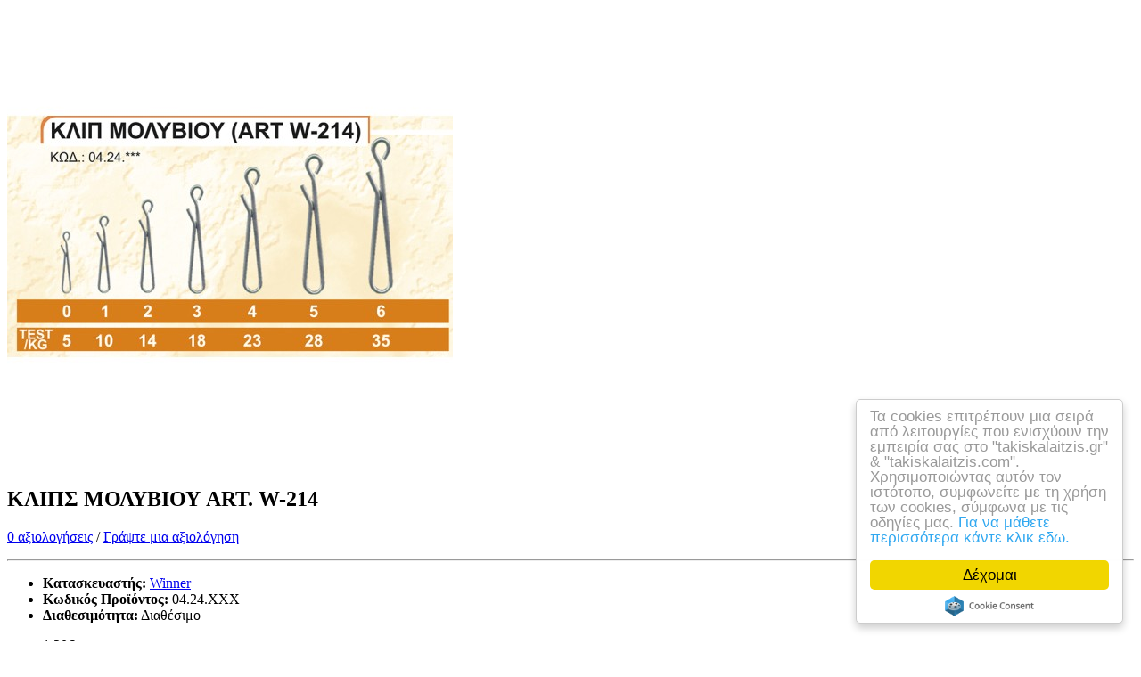

--- FILE ---
content_type: text/html; charset=utf-8
request_url: http://takiskalaitzis.com/index.php?route=themecontrol/product&product_id=1220
body_size: 69858
content:
<!DOCTYPE html>
<!--[if IE]><![endif]-->
<!--[if IE 8 ]><html dir="ltr" lang="el" class="ie8"><![endif]-->
<!--[if IE 9 ]><html dir="ltr" lang="el" class="ie9"><![endif]-->
<!--[if (gt IE 9)|!(IE)]><!-->
<html dir="ltr" class="ltr" lang="el">
<!--<![endif]-->
<head>
    <meta charset="UTF-8" />
    <meta name="viewport" content="width=device-width, initial-scale=1">
    <title>ΚΛΙΠΣ ΜΟΛΥΒΙΟΥ ART. W-214</title>
    <base href="https://www.takiskalaitzis.com/" />
        <meta name="description" content="ΚΛΙΠΣ ΜΟΛΥΒΙΟΥ ART. W-214" />
            <meta name="keywords" content= "ΚΛΙΠΣ ΜΟΛΥΒΙΟΥ ART. W-214" />
        <meta http-equiv="X-UA-Compatible" content="IE=edge">
        <link href="https://www.takiskalaitzis.com/image/catalog/logos/favicon.png" rel="icon" />
            <link href="https://www.takiskalaitzis.com/index.php?route=product/product&amp;product_id=1220" rel="canonical" />
            <link href="catalog/view/theme/megashop/stylesheet/bootstrap.css" rel="stylesheet" />
        <link href="catalog/view/theme/megashop/stylesheet/stylesheet.css" rel="stylesheet" />
        <link href="catalog/view/theme/megashop/stylesheet/font.css" rel="stylesheet" />
        <link href="catalog/view/javascript/font-awesome/css/font-awesome.min.css" rel="stylesheet" />
        <link href="catalog/view/javascript/jquery/magnific/magnific-popup.css" rel="stylesheet" />
        <link href="catalog/view/javascript/jquery/magnific/magnific-popup.css" rel="stylesheet" />
        <link href="catalog/view/javascript/jquery/datetimepicker/bootstrap-datetimepicker.min.css" rel="stylesheet" />
            <script type="text/javascript" src="catalog/view/javascript/jquery/jquery-2.1.1.min.js"></script>
        <script type="text/javascript" src="catalog/view/javascript/jquery/magnific/jquery.magnific-popup.min.js"></script>
        <script type="text/javascript" src="catalog/view/javascript/bootstrap/js/bootstrap.min.js"></script>
        <script type="text/javascript" src="catalog/view/javascript/common.js"></script>
        <script type="text/javascript" src="catalog/view/theme/megashop/javascript/common.js"></script>
        <script type="text/javascript" src="catalog/view/javascript/jquery/magnific/jquery.magnific-popup.min.js"></script>
        <script type="text/javascript" src="catalog/view/javascript/jquery/datetimepicker/moment.js"></script>
        <script type="text/javascript" src="catalog/view/javascript/jquery/datetimepicker/bootstrap-datetimepicker.min.js"></script>
    
    
    <script>
  (function(i,s,o,g,r,a,m){i['GoogleAnalyticsObject']=r;i[r]=i[r]||function(){
  (i[r].q=i[r].q||[]).push(arguments)},i[r].l=1*new Date();a=s.createElement(o),
  m=s.getElementsByTagName(o)[0];a.async=1;a.src=g;m.parentNode.insertBefore(a,m)
  })(window,document,'script','//www.google-analytics.com/analytics.js','ga');

  ga('create', 'UA-65863331-1', 'auto');
  ga('send', 'pageview');

</script>
<meta name="google-site-verification" content="3eAZWuAseWEg5BDlYBJgZsT7agzLBBsOnlyA_SrPs1I" />
<meta name="yandex-verification" content="4aeda22ea6b4f8f6" />    
    <!-- Begin Cookie Consent plugin by Silktide - https://silktide.com/cookieconsent -->
<script type="text/javascript">
    window.cookieconsent_options = {"message":"Τα cookies επιτρέπουν μια σειρά από λειτουργίες που ενισχύουν την εμπειρία σας στο \"takiskalaitzis.gr\" & \"takiskalaitzis.com\". Χρησιμοποιώντας αυτόν τον ιστότοπο, συμφωνείτε με τη χρήση των cookies, σύμφωνα με τις οδηγίες μας.","dismiss":"Δέχομαι","learnMore":"Για να μάθετε περισσότερα κάντε κλικ εδω.","link":"https://takiskalaitzis.com/index.php?route=information/information","theme":"light-floating"};
</script>

<script type="text/javascript" src="//cdnjs.cloudflare.com/ajax/libs/cookieconsent2/1.0.9/cookieconsent.min.js"></script>
<!-- End Cookie Consent plugin -->

</head>
<body class="main-menu-fixed themecontrol-product-1220 page-themecontrol-product layout-">
<div  class="row-offcanvas row-offcanvas-left">
    <div id="page">
        <section id="header-top" >
            <div id="topbar">
                <div class="container">
                    <div class="show-desktop">
                        <div class="quick-access pull-left  hidden-sm hidden-xs">
                            <div class="login links link-active">
                                                                <a href="https://www.takiskalaitzis.com/index.php?route=account/register">Δημιουργία Λογαριασμού</a> or
                                <a href="https://www.takiskalaitzis.com/index.php?route=account/login">Σύνδεση Λογαριασμού</a>
                                                            </div>
                        </div>
                        <!--Button -->
                        <div class="quick-top-link  links pull-right">
                            <!-- language -->
                            <div class="btn-group box-language">
                                <div class="pull-left">
<form action="https://www.takiskalaitzis.com/index.php?route=common/language/language" method="post" enctype="multipart/form-data" id="language">
  <div class="btn-groups">
    <div data-toggle="dropdown" class="dropdown-toggle">
                                        <img src="image/flags/gr.png" alt="Greek" title="Greek">
                        <span>Γλώσσα</span> <i class="fa fa-angle-down"></i>
    </div>
    <ul class="dropdown-menu">
            <li><a href="en"><img src="image/flags/gb.png" alt="English" title="English" /> English</a></li>
            <li><a href="el"><img src="image/flags/gr.png" alt="Greek" title="Greek" /> Greek</a></li>
          </ul>
  </div>


  <input type="hidden" name="code" value="" />
  <input type="hidden" name="redirect" value="https://www.takiskalaitzis.com/index.php?route=themecontrol/product&amp;product_id=1220" />
</form>
</div>
                            </div>
                            <!-- currency -->
                            <div class="btn-group box-currency">
                                                            </div>
                            <!-- user-->
                            <div class="btn-group box-user">
                                <div data-toggle="dropdown">
                                    <span>Ο Λογαριασμός μου</span>
                                    <i class="fa fa-angle-down "></i>
                                </div>

                                <ul class="dropdown-menu setting-menu">
                                    <li id="wishlist">
                                        <a href="https://www.takiskalaitzis.com/index.php?route=account/wishlist" id="wishlist-total"><i class="fa fa-list-alt"></i>&nbsp;&nbsp;Λίστα Επιθυμιών (0)</a>
                                    </li>
                                    <li class="acount">
                                        <a href="https://www.takiskalaitzis.com/index.php?route=account/account"><i class="fa fa-user"></i>&nbsp;&nbsp;Ο Λογαριασμός μου</a>
                                    </li>
                                    <li class="shopping-cart">
                                        <a href="https://www.takiskalaitzis.com/index.php?route=checkout/cart"><i class="fa fa-bookmark"></i>&nbsp;&nbsp;Καλάθι Αγορών</a>
                                    </li>
                                    <li class="checkout">
                                        <a class="last" href="https://www.takiskalaitzis.com/index.php?route=checkout/checkout"><i class="fa fa-share"></i>&nbsp;&nbsp;Αγορά</a>
                                    </li>
                                </ul>

                            </div>
                        </div>

                    </div>
                </div>
            </div>
            <!-- header -->
            <header id="header">
    <div id="header-main" class="hasmainmenu">
        <div class="container">
            <div class="row">
                <div class="logo inner  col-lg-3 col-md-3 col-sm-3 col-xs-12">
                                        <div id="logo-theme" class="logo-store pull-left">
                        <a href="https://www.takiskalaitzis.com/index.php?route=common/home">
                            <span>Τάκης Καλαϊτζής</span>
                        </a>
                    </div>
                                    </div>
                                <div class="inner col-lg-6 col-md-6 col-sm-6 col-xs-12">
                    <div id="search-auto" class=" search-box search-wrapper clearfix clearfix">
                        <div class=" search_block">
    <form method="GET" action="index.php" class="input-group search-box">
		<div class="filter_type category_filter input-group-addon group-addon-select icon-select">
		<select name="category_id" class="no-border">
			<option value="0">Ολες τις Κατηγορίες</option>
				        	        <option value="120">Προσφορές</option>
	        	        	        	        	        <option value="119">Προϊόντα</option>
	        	        	        	        <option value="167">&nbsp;&nbsp;&nbsp;&nbsp;&nbsp;&nbsp;Dyneema</option>
	        	        	        	        	        <option value="134">&nbsp;&nbsp;&nbsp;&nbsp;&nbsp;&nbsp;Μηχανάκια</option>
	        	        	        	        <option value="59">&nbsp;&nbsp;&nbsp;&nbsp;&nbsp;&nbsp;&nbsp;&nbsp;&nbsp;&nbsp;&nbsp;&nbsp;TICA</option>
	        	        	        	        <option value="152">&nbsp;&nbsp;&nbsp;&nbsp;&nbsp;&nbsp;&nbsp;&nbsp;&nbsp;&nbsp;&nbsp;&nbsp;WINNER</option>
	        	        	        	        <option value="118">&nbsp;&nbsp;&nbsp;&nbsp;&nbsp;&nbsp;&nbsp;&nbsp;&nbsp;&nbsp;&nbsp;&nbsp;Ηλεκτρικοί Μηχανισμοί Βαθιάς Καθετής</option>
	        	        	        	        	        <option value="164">&nbsp;&nbsp;&nbsp;&nbsp;&nbsp;&nbsp;Τσαπαρί</option>
	        	        	        	        	        <option value="61">&nbsp;&nbsp;&nbsp;&nbsp;&nbsp;&nbsp;Καλάμια</option>
	        	        	        	        <option value="63">&nbsp;&nbsp;&nbsp;&nbsp;&nbsp;&nbsp;&nbsp;&nbsp;&nbsp;&nbsp;&nbsp;&nbsp;TICA</option>
	        	        	        	        <option value="64">&nbsp;&nbsp;&nbsp;&nbsp;&nbsp;&nbsp;&nbsp;&nbsp;&nbsp;&nbsp;&nbsp;&nbsp;Falcon</option>
	        	        	        	        <option value="163">&nbsp;&nbsp;&nbsp;&nbsp;&nbsp;&nbsp;&nbsp;&nbsp;&nbsp;&nbsp;&nbsp;&nbsp;Persicus</option>
	        	        	        	        <option value="70">&nbsp;&nbsp;&nbsp;&nbsp;&nbsp;&nbsp;&nbsp;&nbsp;&nbsp;&nbsp;&nbsp;&nbsp;Winner</option>
	        	        	        	        <option value="67">&nbsp;&nbsp;&nbsp;&nbsp;&nbsp;&nbsp;&nbsp;&nbsp;&nbsp;&nbsp;&nbsp;&nbsp;Steel</option>
	        	        	        	        <option value="66">&nbsp;&nbsp;&nbsp;&nbsp;&nbsp;&nbsp;&nbsp;&nbsp;&nbsp;&nbsp;&nbsp;&nbsp;SureCatch</option>
	        	        	        	        <option value="69">&nbsp;&nbsp;&nbsp;&nbsp;&nbsp;&nbsp;&nbsp;&nbsp;&nbsp;&nbsp;&nbsp;&nbsp;Katsui</option>
	        	        	        	        <option value="62">&nbsp;&nbsp;&nbsp;&nbsp;&nbsp;&nbsp;&nbsp;&nbsp;&nbsp;&nbsp;&nbsp;&nbsp;ATC</option>
	        	        	        	        	        <option value="71">&nbsp;&nbsp;&nbsp;&nbsp;&nbsp;&nbsp;Πετονιές</option>
	        	        	        	        <option value="72">&nbsp;&nbsp;&nbsp;&nbsp;&nbsp;&nbsp;&nbsp;&nbsp;&nbsp;&nbsp;&nbsp;&nbsp;Falcon</option>
	        	        	        	        <option value="73">&nbsp;&nbsp;&nbsp;&nbsp;&nbsp;&nbsp;&nbsp;&nbsp;&nbsp;&nbsp;&nbsp;&nbsp;FUDO</option>
	        	        	        	        <option value="74">&nbsp;&nbsp;&nbsp;&nbsp;&nbsp;&nbsp;&nbsp;&nbsp;&nbsp;&nbsp;&nbsp;&nbsp;Winner</option>
	        	        	        	        	        <option value="76">&nbsp;&nbsp;&nbsp;&nbsp;&nbsp;&nbsp;Αγκίστρια</option>
	        	        	        	        <option value="77">&nbsp;&nbsp;&nbsp;&nbsp;&nbsp;&nbsp;&nbsp;&nbsp;&nbsp;&nbsp;&nbsp;&nbsp;Fudo</option>
	        	        	        	        <option value="78">&nbsp;&nbsp;&nbsp;&nbsp;&nbsp;&nbsp;&nbsp;&nbsp;&nbsp;&nbsp;&nbsp;&nbsp;Winner</option>
	        	        	        	        	        <option value="79">&nbsp;&nbsp;&nbsp;&nbsp;&nbsp;&nbsp;Φελλοί</option>
	        	        	        	        <option value="166">&nbsp;&nbsp;&nbsp;&nbsp;&nbsp;&nbsp;&nbsp;&nbsp;&nbsp;&nbsp;&nbsp;&nbsp;Venturieri</option>
	        	        	        	        <option value="165">&nbsp;&nbsp;&nbsp;&nbsp;&nbsp;&nbsp;&nbsp;&nbsp;&nbsp;&nbsp;&nbsp;&nbsp;Winner</option>
	        	        	        	        	        <option value="80">&nbsp;&nbsp;&nbsp;&nbsp;&nbsp;&nbsp;Καλαμαριέρες</option>
	        	        	        	        <option value="81">&nbsp;&nbsp;&nbsp;&nbsp;&nbsp;&nbsp;&nbsp;&nbsp;&nbsp;&nbsp;&nbsp;&nbsp;Καλαμαριέρες Winner</option>
	        	        	        	        <option value="82">&nbsp;&nbsp;&nbsp;&nbsp;&nbsp;&nbsp;&nbsp;&nbsp;&nbsp;&nbsp;&nbsp;&nbsp;Καλαμαριέρες SureCatch</option>
	        	        	        	        	        <option value="83">&nbsp;&nbsp;&nbsp;&nbsp;&nbsp;&nbsp;Προϊόντα WINNER</option>
	        	        	        	        <option value="92">&nbsp;&nbsp;&nbsp;&nbsp;&nbsp;&nbsp;&nbsp;&nbsp;&nbsp;&nbsp;&nbsp;&nbsp;BAIT</option>
	        	        	        	        <option value="94">&nbsp;&nbsp;&nbsp;&nbsp;&nbsp;&nbsp;&nbsp;&nbsp;&nbsp;&nbsp;&nbsp;&nbsp;Jig</option>
	        	        	        	        <option value="85">&nbsp;&nbsp;&nbsp;&nbsp;&nbsp;&nbsp;&nbsp;&nbsp;&nbsp;&nbsp;&nbsp;&nbsp;Αξεσουάρ</option>
	        	        	        	        <option value="91">&nbsp;&nbsp;&nbsp;&nbsp;&nbsp;&nbsp;&nbsp;&nbsp;&nbsp;&nbsp;&nbsp;&nbsp;Βάσεις - Τρίποδες</option>
	        	        	        	        <option value="87">&nbsp;&nbsp;&nbsp;&nbsp;&nbsp;&nbsp;&nbsp;&nbsp;&nbsp;&nbsp;&nbsp;&nbsp;Διάφορα Στόπερ</option>
	        	        	        	        <option value="86">&nbsp;&nbsp;&nbsp;&nbsp;&nbsp;&nbsp;&nbsp;&nbsp;&nbsp;&nbsp;&nbsp;&nbsp;Ζώνες</option>
	        	        	        	        <option value="89">&nbsp;&nbsp;&nbsp;&nbsp;&nbsp;&nbsp;&nbsp;&nbsp;&nbsp;&nbsp;&nbsp;&nbsp;Θήκες Καλαμιών</option>
	        	        	        	        <option value="84">&nbsp;&nbsp;&nbsp;&nbsp;&nbsp;&nbsp;&nbsp;&nbsp;&nbsp;&nbsp;&nbsp;&nbsp;Στριφτάρια</option>
	        	        	        	        <option value="93">&nbsp;&nbsp;&nbsp;&nbsp;&nbsp;&nbsp;&nbsp;&nbsp;&nbsp;&nbsp;&nbsp;&nbsp;Τεχνητά για λίμνες και ποτάμια</option>
	        	        	        	        <option value="90">&nbsp;&nbsp;&nbsp;&nbsp;&nbsp;&nbsp;&nbsp;&nbsp;&nbsp;&nbsp;&nbsp;&nbsp;Τσάντες</option>
	        	        	        	        <option value="88">&nbsp;&nbsp;&nbsp;&nbsp;&nbsp;&nbsp;&nbsp;&nbsp;&nbsp;&nbsp;&nbsp;&nbsp;Χάντρες</option>
	        	        	        	        <option value="96">&nbsp;&nbsp;&nbsp;&nbsp;&nbsp;&nbsp;&nbsp;&nbsp;&nbsp;&nbsp;&nbsp;&nbsp;Χταποδιέρες</option>
	        	        	        	        <option value="95">&nbsp;&nbsp;&nbsp;&nbsp;&nbsp;&nbsp;&nbsp;&nbsp;&nbsp;&nbsp;&nbsp;&nbsp;Ψαράκια Συρτής</option>
	        	        	        	        	        <option value="98">&nbsp;&nbsp;&nbsp;&nbsp;&nbsp;&nbsp;Αξεσουάρ STONFO</option>
	        	        	        	        	        <option value="99">&nbsp;&nbsp;&nbsp;&nbsp;&nbsp;&nbsp;Προϊόντα SureCatch</option>
	        	        	        	        <option value="173">&nbsp;&nbsp;&nbsp;&nbsp;&nbsp;&nbsp;&nbsp;&nbsp;&nbsp;&nbsp;&nbsp;&nbsp;Αγκίστρια Jig</option>
	        	        	        	        <option value="170">&nbsp;&nbsp;&nbsp;&nbsp;&nbsp;&nbsp;&nbsp;&nbsp;&nbsp;&nbsp;&nbsp;&nbsp;Αξεσουάρ SureCatch</option>
	        	        	        	        <option value="171">&nbsp;&nbsp;&nbsp;&nbsp;&nbsp;&nbsp;&nbsp;&nbsp;&nbsp;&nbsp;&nbsp;&nbsp;Παρελκόμενα SureCatch</option>
	        	        	        	        <option value="174">&nbsp;&nbsp;&nbsp;&nbsp;&nbsp;&nbsp;&nbsp;&nbsp;&nbsp;&nbsp;&nbsp;&nbsp;Στριφτάρια</option>
	        	        	        	        <option value="169">&nbsp;&nbsp;&nbsp;&nbsp;&nbsp;&nbsp;&nbsp;&nbsp;&nbsp;&nbsp;&nbsp;&nbsp;Τεχνητά Δολώματα</option>
	        	        	        	        <option value="172">&nbsp;&nbsp;&nbsp;&nbsp;&nbsp;&nbsp;&nbsp;&nbsp;&nbsp;&nbsp;&nbsp;&nbsp;Τσαπαρί</option>
	        	        	        	        	        <option value="100">&nbsp;&nbsp;&nbsp;&nbsp;&nbsp;&nbsp;Βαλιτσάκια Plastica Panaro</option>
	        	        	        	        	        <option value="101">&nbsp;&nbsp;&nbsp;&nbsp;&nbsp;&nbsp;Τεχνητά Δολώματα WAKI</option>
	        	        	        	        	        <option value="102">&nbsp;&nbsp;&nbsp;&nbsp;&nbsp;&nbsp;Οδηγοί Pacific Bay</option>
	        	        	        	        	        <option value="103">&nbsp;&nbsp;&nbsp;&nbsp;&nbsp;&nbsp;Απόχες</option>
	        	        	        	        	        <option value="104">&nbsp;&nbsp;&nbsp;&nbsp;&nbsp;&nbsp;Μολύβια</option>
	        	        	        	        <option value="168">&nbsp;&nbsp;&nbsp;&nbsp;&nbsp;&nbsp;&nbsp;&nbsp;&nbsp;&nbsp;&nbsp;&nbsp;Fonderia Roma</option>
	        	        	        	        	        <option value="105">&nbsp;&nbsp;&nbsp;&nbsp;&nbsp;&nbsp;ΝΑΥΤΙΛΙΑΚΑ</option>
	        	        	        	        <option value="106">&nbsp;&nbsp;&nbsp;&nbsp;&nbsp;&nbsp;&nbsp;&nbsp;&nbsp;&nbsp;&nbsp;&nbsp;ΜΕΣΑ ΠΡΟΣΔΕΣΗΣ ΚΑΙ ΑΓΚΥΡΟΒΟΛΙΑΣ</option>
	        	        	        	        <option value="107">&nbsp;&nbsp;&nbsp;&nbsp;&nbsp;&nbsp;&nbsp;&nbsp;&nbsp;&nbsp;&nbsp;&nbsp;ΑΞΕΣΟΥΑΡ ΣΚΑΦΟΥΣ</option>
	        	        	        	        <option value="108">&nbsp;&nbsp;&nbsp;&nbsp;&nbsp;&nbsp;&nbsp;&nbsp;&nbsp;&nbsp;&nbsp;&nbsp;ΠΡΟΣΤΑΣΙΑ ΚΑΙ ΣΥΝΤΗΡΗΣΗ</option>
	        	        	        	        <option value="109">&nbsp;&nbsp;&nbsp;&nbsp;&nbsp;&nbsp;&nbsp;&nbsp;&nbsp;&nbsp;&nbsp;&nbsp;ΣΩΣΤΙΚΟΣ ΕΞΟΠΛΙΣΜΟΣ</option>
	        	        	        	        <option value="110">&nbsp;&nbsp;&nbsp;&nbsp;&nbsp;&nbsp;&nbsp;&nbsp;&nbsp;&nbsp;&nbsp;&nbsp;ΕΞΟΠΛΙΣΜΟΣ ΚΙΝΗΤΗΡΩΝ</option>
	        	        	        	        <option value="111">&nbsp;&nbsp;&nbsp;&nbsp;&nbsp;&nbsp;&nbsp;&nbsp;&nbsp;&nbsp;&nbsp;&nbsp;ΗΛΕΚΤΡΟΛΟΓΙΚΟΣ ΕΞΟΠΛΙΣΜΟΣ</option>
	        	        	        	        <option value="112">&nbsp;&nbsp;&nbsp;&nbsp;&nbsp;&nbsp;&nbsp;&nbsp;&nbsp;&nbsp;&nbsp;&nbsp;ΜΟΝΙΜΟΣ ΕΞΟΠΛΙΣΜΟΣ</option>
	        	        	        	        <option value="113">&nbsp;&nbsp;&nbsp;&nbsp;&nbsp;&nbsp;&nbsp;&nbsp;&nbsp;&nbsp;&nbsp;&nbsp;ΕΞΟΠΛΙΣΜΟΣ ΤΡΕΪΛΕΡ</option>
	        	        	        	        <option value="114">&nbsp;&nbsp;&nbsp;&nbsp;&nbsp;&nbsp;&nbsp;&nbsp;&nbsp;&nbsp;&nbsp;&nbsp;ΥΔΡΑΥΛΙΚΟΣ ΕΞΟΠΛΙΣΜΟΣ</option>
	        	        	        	        <option value="115">&nbsp;&nbsp;&nbsp;&nbsp;&nbsp;&nbsp;&nbsp;&nbsp;&nbsp;&nbsp;&nbsp;&nbsp;ΣΥΣΤΗΜΑΤΑ ΔΙΕΥΘΥΝΣΗΣ ΚΑΙ ΧΕΙΡΙΣΜΟΥ</option>
	        	        	        	        		</select>
	</div>
		<div id="search0" class="search-input-wrapper clearfix clearfixs input-group">
	    <input type="text" value="" size="35" autocomplete="off" placeholder="Αναζήτηση.." name="search" class="form-control input-lg input-search">

        <span class="input-group-addon input-group-search">
                    <button class="fa fa-search"></button>
                    <button class="button-search ">
                        Αναζήτηση..                    </button>
        </span>
	</div>
	<input type="hidden" name="sub_category" value="1" class="sub_category"/>
	<input type="hidden" name="route" value="product/search"/>
	<input type="hidden" name="sub_category" value="true" class="sub_category"/>
	<input type="hidden" name="description" value="true" id="description"/>
	</form>
	<div class="clear clr"></div>
</div>
<script type="text/javascript">

/* Autocomplete */
(function($) {
	function Autocomplete1(element, options) {
		this.element = element;
		this.options = options;
		this.timer = null;
		this.items = new Array();

		$(element).attr('autocomplete', 'off');
		$(element).on('focus', $.proxy(this.focus, this));
		$(element).on('blur', $.proxy(this.blur, this));
		$(element).on('keydown', $.proxy(this.keydown, this));

		$(element).after('<ul class="dropdown-menu autosearch"></ul>');
		$(element).siblings('ul.dropdown-menu').delegate('a', 'click', $.proxy(this.click, this));
	}

	Autocomplete1.prototype = {
		focus: function() {
			this.request();
		},
		blur: function() {
			setTimeout(function(object) {
				object.hide();
			}, 200, this);
		},
		click: function(event) {
			event.preventDefault();
			value = $(event.target).parent().attr("href");
			if (value) {
				window.location = value.replace(/&amp;/gi,'&');
			}
		},
		keydown: function(event) {
			switch(event.keyCode) {
				case 27: // escape
					this.hide();
					break;
				default:
					this.request();
					break;
			}
		},
		show: function() {
			var pos = $(this.element).position();

			$(this.element).siblings('ul.dropdown-menu').css({
				top: pos.top + $(this.element).outerHeight(),
				left: pos.left
			});

			$(this.element).siblings('ul.dropdown-menu').show();
		},
		hide: function() {
			$(this.element).siblings('ul.dropdown-menu').hide();
		},
		request: function() {
			clearTimeout(this.timer);

			this.timer = setTimeout(function(object) {
				object.options.source($(object.element).val(), $.proxy(object.response, object));
			}, 200, this);
		},
		response: function(json) {
			console.log(json);
			html = '';

			if (json.length) {
				for (i = 0; i < json.length; i++) {
					this.items[json[i]['value']] = json[i];
				}

				for (i = 0; i < json.length; i++) {
					if (!json[i]['category']) {
						html += '<li class="media" data-value="' + json[i]['value'] + '">';
						if(json[i]['simage']) {
							html += '	<a class="media-left" href="' + json[i]['link'] + '"><img  src="' + json[i]['image'] + '"></a>';	
						}
						html += '<div class="media-body">';
						html += '	<a  href="' + json[i]['link'] + '"><span>' + json[i]['label'] + '</span></a>';
						if(json[i]['sprice']){
							html += '	<div>';
							if (!json[i]['special']) {
								html += json[i]['price'];
							} else {
								html += '<span class="price-old">' + json[i]['price'] + '</span><span class="price-new">' + json[i]['special'] + '</span>';
							}
							if (json[i]['tax']) {
								html += '<br />';
								html += '<span class="price-tax">Χωρίς ΦΠΑ: : ' + json[i]['tax'] + '</span>';
							}
							html += '	</div> </div>';
						}
						html += '</li>';
					}
				}
				//html += '<li><a href="index.php?route=product/search&search='+g.term+'&category_id='+category_id+'&sub_category=true&description=true" onclick="window.location=this.href">'+text_view_all+'</a></li>';

				// Get all the ones with a categories
				var category = new Array();
				for (i = 0; i < json.length; i++) {
					if (json[i]['category']) {
						if (!category[json[i]['category']]) {
							category[json[i]['category']] = new Array();
							category[json[i]['category']]['name'] = json[i]['category'];
							category[json[i]['category']]['item'] = new Array();
						}
						category[json[i]['category']]['item'].push(json[i]);
					}
				}
				for (i in category) {
					html += '<li class="dropdown-header">' + category[i]['name'] + '</li>';
					for (j = 0; j < category[i]['item'].length; j++) {
						html += '<li data-value="' + category[i]['item'][j]['value'] + '"><a href="#">&nbsp;&nbsp;&nbsp;' + category[i]['item'][j]['label'] + '</a></li>';
					}
				}
			}
			if (html) {
				this.show();
			} else {
				this.hide();
			}
			$(this.element).siblings('ul.dropdown-menu').html(html);
		}
	};

	$.fn.autocomplete1 = function(option) {
		return this.each(function() {
			var data = $(this).data('autocomplete');
			if (!data) {
				data = new Autocomplete1(this, option);
				$(this).data('autocomplete', data);
			}
		});
	}
})(window.jQuery);
$(document).ready(function() {
	var selector = '#search0';
	var total = 0;
	var show_image = true;
	var show_price = true;
	var search_sub_category = true;
	var search_description = true;
	var width = 102;
	var height = 102;

	$(selector).find('input[name=\'search\']').autocomplete1({
		delay: 500,
		source: function(request, response) {
			var category_id = $(".category_filter select[name=\"category_id\"]").first().val();
			if(typeof(category_id) == 'undefined')
				category_id = 0;
			var limit = 5;
			var search_sub_category = search_sub_category?'&sub_category=true':'';
			var search_description = search_description?'&description=true':'';
			$.ajax({
				url: 'index.php?route=module/pavautosearch/autocomplete&filter_category_id='+category_id+'&width='+width+'&height='+height+'&limit='+limit+search_sub_category+search_description+'&filter_name='+encodeURIComponent(request),
				dataType: 'json',
				success: function(json) {		
					response($.map(json, function(item) {
						if($('.pavautosearch_result')){
							$('.pavautosearch_result').first().html("");
						}
						total = 0;
						if(item.total){
							total = item.total;
						}
						return {
							price:   item.price,
							speical: item.special,
							tax:     item.tax,
							label:   item.name,
							image:   item.image,
							link:    item.link,
							value:   item.product_id,
							sprice:  show_price,
							simage:  show_image,
						}
					}));
				}
			});
		},
	}); // End Autocomplete 

});// End document.ready

</script>                    </div>
                </div>
                                <div id="cart-top" class=" inner col-lg-3 col-md-3 col-sm-3 hidden-xs">
                    <div class="cart-top">
                        <div id="cart" class="btn-group btn-block">
    <div data-toggle="dropdown" data-loading-text="Φόρτωση..." class="heading dropdown-toggle">
        <div class="cart-inner pull-right">
            <div class="icon-cart"></div>
            <h4>Εμφάνιση καλαθιού</h4>
            <a><span id="cart-total">0 προϊόν(τα) - 0,00€<i class="fa fa-angle-down"></i></span></a>
        </div>
    </div>
    <ul class="dropdown-menu pull-right content">
                <li>
            <p class="text-center empty">Το καλάθι αγορών είναι άδειο!</p>
        </li>
            </ul>
</div>
                    </div>
                </div>
            </div>
        </div>
    </div>
</header>

<section id="pav-masshead" class="pav-masshead aligned-right">
    <div class="container">
        <div class="inner row clearfix">
            <div id="pav-mainnav">
                <div class="container">
                                        <div class="pav-megamenu">
	<div class="navbar navbar-mega" role="navigation">
		<div id="mainmenutop" class="megamenu" role="navigation">
            <div class="show-mobile hidden-lg hidden-md">
                <div class="quick-access pull-left">
                    <button data-toggle="offcanvas" class="btn btn-outline visible-xs visible-sm" type="button"><span class="fa fa-bars"></span></button>
                </div>
            </div>
			<div class="collapse navbar-collapse" id="bs-megamenu">
				<ul class="nav navbar-nav megamenu"><li class="" >
					<a href=""><span class="menu-title">Αρχική</span></a></li><li class="" >
					<a href="index.php?route=information/information&amp;information_id=4"><span class="menu-title">Εταιρεία</span></a></li><li class="" >
					<a href="https://www.takiskalaitzis.com/index.php?route=product/category&amp;path=120"><span class="menu-title">Προσφορές</span></a></li><li class="parent dropdown  aligned-left" >
					<a class="dropdown-toggle" data-toggle="dropdown" href=""><span class="menu-title">Προϊόντα</span><b class="caret"></b></a><div class="dropdown-menu level1"  style="width:230px" ><div class="dropdown-menu-inner"><div class="row"><div class="mega-col col-xs-12 col-sm-12 col-md-12" data-type="menu" ><div class="mega-col-inner"><ul><li class="parent dropdown-submenu " ><a class="dropdown-toggle" data-toggle="dropdown" href="https://www.takiskalaitzis.com/index.php?route=product/category&amp;path=119_134"><span class="menu-title">Μηχανάκια</span><b class="caret"></b></a><div class="dropdown-menu level2"  style="width:450px" ><div class="dropdown-menu-inner"><div class="row"><div class="mega-col col-xs-12 col-sm-12 col-md-9" data-type="menu" ><div class="mega-col-inner"><ul><li class="parent dropdown-submenu " ><a class="dropdown-toggle" data-toggle="dropdown" href="https://www.takiskalaitzis.com/index.php?route=product/category&amp;path=134_59"><span class="menu-title">TICA</span><b class="caret"></b></a><div class="dropdown-menu level3"  style="width:700px" ><div class="dropdown-menu-inner"><div class="row"><div class="mega-col col-xs-12 col-sm-12 col-md-12" data-type="menu" ><div class="mega-col-inner"><ul><li class=" " ><a href="https://www.takiskalaitzis.com/index.php?route=product/category&amp;path=59_127"><span class="menu-title">ABYSS</span></a></li><li class=" " ><a href="https://www.takiskalaitzis.com/index.php?route=product/category&amp;path=59_138"><span class="menu-title">CAMBRIA</span></a></li><li class=" " ><a href="https://www.takiskalaitzis.com/index.php?route=product/category&amp;path=59_143"><span class="menu-title">CAMRY</span></a></li><li class=" " ><a href="https://www.takiskalaitzis.com/index.php?route=product/category&amp;path=59_137"><span class="menu-title">CONDOR</span></a></li><li class=" " ><a href="https://www.takiskalaitzis.com/index.php?route=product/category&amp;path=59_144"><span class="menu-title">CYBERNETIC</span></a></li><li class=" " ><a href="https://www.takiskalaitzis.com/index.php?route=product/category&amp;path=59_117"><span class="menu-title">DOLPHIN</span></a></li><li class=" " ><a href="https://www.takiskalaitzis.com/index.php?route=product/category&amp;path=59_145"><span class="menu-title">DYNASPIN</span></a></li><li class=" " ><a href="https://www.takiskalaitzis.com/index.php?route=product/category&amp;path=59_141"><span class="menu-title">DYNABRAKE</span></a></li><li class=" " ><a href="https://www.takiskalaitzis.com/index.php?route=product/category&amp;path=59_151"><span class="menu-title">FISHMASTER</span></a></li><li class=" " ><a href="https://www.takiskalaitzis.com/index.php?route=product/category&amp;path=59_139"><span class="menu-title">GAINER</span></a></li><li class=" " ><a href="https://www.takiskalaitzis.com/index.php?route=product/category&amp;path=59_124"><span class="menu-title">GALANT</span></a></li><li class=" " ><a href="https://www.takiskalaitzis.com/index.php?route=product/category&amp;path=59_135"><span class="menu-title">LIBRA</span></a></li><li class=" " ><a href="https://www.takiskalaitzis.com/index.php?route=product/category&amp;path=59_130"><span class="menu-title">RAGE</span></a></li><li class=" " ><a href="https://www.takiskalaitzis.com/index.php?route=product/category&amp;path=59_125"><span class="menu-title">SAMIRA</span></a></li><li class=" " ><a href="https://www.takiskalaitzis.com/index.php?route=product/category&amp;path=59_129"><span class="menu-title">SCEPTER</span></a></li><li class=" " ><a href="https://www.takiskalaitzis.com/index.php?route=product/category&amp;path=59_60"><span class="menu-title">SCRAMBLER</span></a></li></ul></div></div></div></div></div></li><li class=" " ><a href="https://www.takiskalaitzis.com/index.php?route=product/category&amp;path=134_152"><span class="menu-title">WINNER</span></a></li><li class=" " ><a href="https://www.takiskalaitzis.com/index.php?route=product/category&amp;path=134_118"><span class="menu-title">Ηλεκτρικοί Μηχανισμοί Βαθιάς Καθετής</span></a></li></ul></div></div><div class="mega-col col-xs-12 col-sm-12 col-md-3"  ><div class="mega-col-inner"><div class="pavo-widget" id="pavowid-60"><div class="pavo-widget" id="pavowid-1334288267"><div class="widget-images box   ">
		<div class="widget-heading title">
		</div>
		<div class="widget-inner box-content clearfix">
		 <div class="image-item">
		 	<img class="img-responsive" alt=" " src="https://www.takiskalaitzis.com/image/catalog/menu icon/abysstf.jpg"/>
		 			 	<a href="https://www.takiskalaitzis.com/image/catalog/menu icon/abysstf.jpg" class="pts-popup fancybox" title="Large Image"><span class="icon icon-expand"></span></a>
		 			  
		 </div>
	</div>
</div>
</div></div></div></div></div></div></div></li><li class="parent dropdown-submenu " ><a class="dropdown-toggle" data-toggle="dropdown" href="https://www.takiskalaitzis.com/index.php?route=product/category&amp;path=119_61"><span class="menu-title">Καλάμια</span><b class="caret"></b></a><div class="dropdown-menu level2"  style="width:500px" ><div class="dropdown-menu-inner"><div class="row"><div class="mega-col col-xs-12 col-sm-12 col-md-7" data-type="menu" ><div class="mega-col-inner"><ul><li class=" " ><a href="https://www.takiskalaitzis.com/index.php?route=product/category&amp;path=61_63"><span class="menu-title">TICA</span></a></li><li class=" " ><a href="https://www.takiskalaitzis.com/index.php?route=product/category&amp;path=61_64"><span class="menu-title">Falcon</span></a></li><li class=" " ><a href="https://www.takiskalaitzis.com/index.php?route=product/category&amp;path=61_163"><span class="menu-title">Persicus</span></a></li><li class=" " ><a href="https://www.takiskalaitzis.com/index.php?route=product/category&amp;path=61_70"><span class="menu-title">Winner</span></a></li><li class=" " ><a href="https://www.takiskalaitzis.com/index.php?route=product/category&amp;path=61_67"><span class="menu-title">Steel</span></a></li><li class=" " ><a href="https://www.takiskalaitzis.com/index.php?route=product/category&amp;path=61_66"><span class="menu-title">Sure Catch</span></a></li><li class=" " ><a href="https://www.takiskalaitzis.com/index.php?route=product/category&amp;path=61_69"><span class="menu-title">Katsui</span></a></li><li class=" " ><a href="https://www.takiskalaitzis.com/index.php?route=product/category&amp;path=61_62"><span class="menu-title">ATC</span></a></li></ul></div></div><div class="mega-col col-xs-12 col-sm-12 col-md-5"  ><div class="mega-col-inner"><div class="pavo-widget" id="pavowid-59"><div class="pavo-widget" id="pavowid-781661122"><div class="widget-images box   ">
		<div class="widget-heading title">
		</div>
		<div class="widget-inner box-content clearfix">
		 <div class="image-item">
		 	<img class="img-responsive" alt=" " src="https://www.takiskalaitzis.com/image/catalog/menu icon/0001317aaaa.jpg"/>
		 			 	<a href="https://www.takiskalaitzis.com/image/catalog/menu icon/0001317aaaa.jpg" class="pts-popup fancybox" title="Large Image"><span class="icon icon-expand"></span></a>
		 			  
		 </div>
	</div>
</div>
</div></div></div></div></div></div></div></li><li class="parent dropdown-submenu " ><a class="dropdown-toggle" data-toggle="dropdown" href="https://www.takiskalaitzis.com/index.php?route=product/category&amp;path=119_76"><span class="menu-title">Αγκίστρια</span><b class="caret"></b></a><div class="dropdown-menu level2"  style="width:450px" ><div class="dropdown-menu-inner"><div class="row"><div class="mega-col col-xs-12 col-sm-12 col-md-6" data-type="menu" ><div class="mega-col-inner"><ul><li class=" " ><a href="https://www.takiskalaitzis.com/index.php?route=product/category&amp;path=76_78"><span class="menu-title">Winner</span></a></li><li class=" " ><a href="https://www.takiskalaitzis.com/index.php?route=product/category&amp;path=76_77"><span class="menu-title">Fudo</span></a></li></ul></div></div><div class="mega-col col-xs-12 col-sm-12 col-md-4"  ><div class="mega-col-inner"></div></div><div class="mega-col col-xs-12 col-sm-12 col-md-4"  ><div class="mega-col-inner"><div class="pavo-widget" id="pavowid-64"><div class="pavo-widget" id="pavowid-1466201349"><div class="widget-images box   ">
		<div class="widget-heading title">
		</div>
		<div class="widget-inner box-content clearfix">
		 <div class="image-item">
		 	<img class="img-responsive" alt=" " src="https://www.takiskalaitzis.com/image/catalog/menu icon/03.00.jpg"/>
		 			 	<a href="https://www.takiskalaitzis.com/image/catalog/menu icon/03.00.jpg" class="pts-popup fancybox" title="Large Image"><span class="icon icon-expand"></span></a>
		 			  
		 </div>
	</div>
</div>
</div></div></div></div></div></div></div></li><li class="parent dropdown-submenu " ><a class="dropdown-toggle" data-toggle="dropdown" href="https://www.takiskalaitzis.com/index.php?route=product/category&amp;path=119_71"><span class="menu-title">Πετονιές</span><b class="caret"></b></a><div class="dropdown-menu level2"  style="width:460px" ><div class="dropdown-menu-inner"><div class="row"><div class="mega-col col-xs-12 col-sm-12 col-md-6" data-type="menu" ><div class="mega-col-inner"><ul><li class=" " ><a href="https://www.takiskalaitzis.com/index.php?route=product/category&amp;path=71_72"><span class="menu-title">Falcon</span></a></li><li class=" " ><a href="https://www.takiskalaitzis.com/index.php?route=product/category&amp;path=71_74"><span class="menu-title">Winner</span></a></li><li class=" " ><a href="https://www.takiskalaitzis.com/index.php?route=product/category&amp;path=71_73"><span class="menu-title">FUDO</span></a></li><li class=" " ><a href="https://www.takiskalaitzis.com/index.php?route=product/category&amp;path=119_167"><span class="menu-title">Dyneema</span></a></li></ul></div></div><div class="mega-col col-xs-12 col-sm-12 col-md-6"  ><div class="mega-col-inner"><div class="pavo-widget" id="pavowid-69"><div class="pavo-widget" id="pavowid-1587383983"><div class="widget-images box   ">
		<div class="widget-heading title">
		</div>
		<div class="widget-inner box-content clearfix">
		 <div class="image-item">
		 	<img class="img-responsive" alt=" " src="https://www.takiskalaitzis.com/image/catalog/category icons/fishing lines.jpg"/>
		 			 	<a href="https://www.takiskalaitzis.com/image/catalog/category icons/fishing lines.jpg" class="pts-popup fancybox" title="Large Image"><span class="icon icon-expand"></span></a>
		 			  
		 </div>
	</div>
</div>
</div></div></div></div></div></div></div></li><li class=" " ><a href="https://www.takiskalaitzis.com/index.php?route=product/category&amp;path=119_103"><span class="menu-title">Απόχες</span></a></li><li class=" " ><a href="https://www.takiskalaitzis.com/index.php?route=product/category&amp;path=119_104"><span class="menu-title">Μολύβια</span></a></li><li class="parent dropdown-submenu " ><a class="dropdown-toggle" data-toggle="dropdown" href="https://www.takiskalaitzis.com/index.php?route=product/category&amp;path=119_80"><span class="menu-title">Καλαμαριέρες</span><b class="caret"></b></a><div class="dropdown-menu level2"  ><div class="dropdown-menu-inner"><div class="row"><div class="mega-col col-xs-12 col-sm-12 col-md-12" data-type="menu" ><div class="mega-col-inner"><ul><li class=" " ><a href="https://www.takiskalaitzis.com/index.php?route=product/category&amp;path=80_81"><span class="menu-title">Καλαμαριέρες Winner</span></a></li><li class=" " ><a href="https://www.takiskalaitzis.com/index.php?route=product/category&amp;path=80_82"><span class="menu-title">Καλαμαριέρες Sure Catch</span></a></li></ul></div></div></div></div></div></li><li class="parent dropdown-submenu " ><a class="dropdown-toggle" data-toggle="dropdown" href="https://www.takiskalaitzis.com/index.php?route=product/category&amp;path=119_79"><span class="menu-title">Φελλοί</span><b class="caret"></b></a><div class="dropdown-menu level2"  ><div class="dropdown-menu-inner"><div class="row"><div class="col-sm-12 mega-col" data-colwidth="12" data-type="menu" ><div class="mega-col-inner"><ul><li class=" " ><a href="https://www.takiskalaitzis.com/index.php?route=product/category&amp;path=79_165"><span class="menu-title">Winner</span></a></li><li class=" " ><a href="https://www.takiskalaitzis.com/index.php?route=product/category&amp;path=79_166"><span class="menu-title">Venturieri</span></a></li></ul></div></div></div></li><li class=" " ><a href="https://www.takiskalaitzis.com/index.php?route=product/category&amp;path=83_95"><span class="menu-title">Ψαράκια Συρτής</span></a></li><li class=" " ><a href="https://www.takiskalaitzis.com/index.php?route=product/category&amp;path=119_164"><span class="menu-title">Τσαπαρί</span></a></li><li class="parent dropdown-submenu " ><a class="dropdown-toggle" data-toggle="dropdown" href="https://www.takiskalaitzis.com/index.php?route=product/category&amp;path=119_83"><span class="menu-title">Προϊόντα WINNER</span><b class="caret"></b></a><div class="dropdown-menu level2"  ><div class="dropdown-menu-inner"><div class="row"><div class="mega-col col-xs-12 col-sm-12 col-md-12" data-type="menu" ><div class="mega-col-inner"><ul><li class=" " ><a href="https://www.takiskalaitzis.com/index.php?route=product/category&amp;path=83_84"><span class="menu-title">Στριφτάρια</span></a></li><li class=" " ><a href="https://www.takiskalaitzis.com/index.php?route=product/category&amp;path=83_87"><span class="menu-title">Διάφορα Στόπερ</span></a></li><li class=" " ><a href="https://www.takiskalaitzis.com/index.php?route=product/category&amp;path=83_88"><span class="menu-title">Χάντρες</span></a></li><li class=" " ><a href="https://www.takiskalaitzis.com/index.php?route=product/category&amp;path=83_85"><span class="menu-title">Αξεσουάρ</span></a></li><li class=" " ><a href="https://www.takiskalaitzis.com/index.php?route=product/category&amp;path=83_90"><span class="menu-title">Τσάντες</span></a></li><li class=" " ><a href="https://www.takiskalaitzis.com/index.php?route=product/category&amp;path=83_91"><span class="menu-title">Βάσεις - Τρίποδες</span></a></li><li class=" " ><a href="https://www.takiskalaitzis.com/index.php?route=product/category&amp;path=83_93"><span class="menu-title">Τεχνητά για λίμνες και ποτάμια</span></a></li><li class=" " ><a href="https://www.takiskalaitzis.com/index.php?route=product/category&amp;path=83_96"><span class="menu-title">Χταποδιέρες</span></a></li><li class=" " ><a href="https://www.takiskalaitzis.com/index.php?route=product/category&amp;path=83_94"><span class="menu-title">Jig</span></a></li><li class=" " ><a href="https://www.takiskalaitzis.com/index.php?route=product/category&amp;path=83_89"><span class="menu-title">Θήκες Καλαμιών</span></a></li><li class=" " ><a href="https://www.takiskalaitzis.com/index.php?route=product/category&amp;path=83_86"><span class="menu-title">Ζώνες</span></a></li><li class=" " ><a href="https://www.takiskalaitzis.com/index.php?route=product/category&amp;path=83_92"><span class="menu-title">BAIT</span></a></li></ul></div></div></div></div></div></li><li class=" " ><a href="https://www.takiskalaitzis.com/index.php?route=product/category&amp;path=119_98"><span class="menu-title">Αξεσουάρ STONFO</span></a></li><li class="parent dropdown-submenu " ><a class="dropdown-toggle" data-toggle="dropdown" href="https://www.takiskalaitzis.com/index.php?route=product/category&amp;path=119_99"><span class="menu-title">Προϊόντα SURE CATCH</span><b class="caret"></b></a><div class="dropdown-menu level2"  ><div class="dropdown-menu-inner"><div class="row"><div class="col-sm-12 mega-col" data-colwidth="12" data-type="menu" ><div class="mega-col-inner"><ul><li class=" " ><a href="https://www.takiskalaitzis.com/index.php?route=product/category&amp;path=99_170"><span class="menu-title">Αξεσουάρ</span></a></li><li class=" " ><a href="https://www.takiskalaitzis.com/index.php?route=product/category&amp;path=99_171"><span class="menu-title">Παρελκόμενα</span></a></li><li class=" " ><a href="https://www.takiskalaitzis.com/index.php?route=product/category&amp;path=99_169"><span class="menu-title">Τεχνητά Δολώματα</span></a></li><li class=" " ><a href="https://www.takiskalaitzis.com/index.php?route=product/category&amp;path=99_173"><span class="menu-title">Αγκίστρια Jig</span></a></li><li class=" " ><a href="https://www.takiskalaitzis.com/index.php?route=product/category&amp;path=99_172"><span class="menu-title">Τσαπαρί</span></a></li></ul></div></div></div></li><li class=" " ><a href="https://www.takiskalaitzis.com/index.php?route=product/category&amp;path=119_100"><span class="menu-title">Βαλιτσάκια Plastica Panaro</span></a></li><li class=" " ><a href="https://www.takiskalaitzis.com/index.php?route=product/category&amp;path=119_101"><span class="menu-title">Τεχνητά Δολώματα WAKI</span></a></li><li class=" " ><a href="https://www.takiskalaitzis.com/index.php?route=product/category&amp;path=119_102"><span class="menu-title">Οδηγοί Pacific Bay</span></a></li><li class="parent dropdown-submenu " ><a class="dropdown-toggle" data-toggle="dropdown" href="https://www.takiskalaitzis.com/index.php?route=product/category&amp;path=119_105"><span class="menu-title">ΝΑΥΤΙΛΙΑΚΑ</span><b class="caret"></b></a><div class="dropdown-menu level2"  style="width:450px" ><div class="dropdown-menu-inner"><div class="row"><div class="mega-col col-xs-12 col-sm-12 col-md-12" data-type="menu" ><div class="mega-col-inner"><ul><li class=" " ><a href="https://www.takiskalaitzis.com/index.php?route=product/category&amp;path=105_106"><span class="menu-title">ΜΕΣΑ ΠΡΟΣΔΕΣΗΣ ΚΑΙ ΑΓΚΥΡΟΒΟΛΙΑΣ</span></a></li><li class=" " ><a href="https://www.takiskalaitzis.com/index.php?route=product/category&amp;path=105_107"><span class="menu-title">ΑΞΕΣΟΥΑΡ ΣΚΑΦΟΥΣ</span></a></li><li class=" " ><a href="https://www.takiskalaitzis.com/index.php?route=product/category&amp;path=105_108"><span class="menu-title">ΠΡΟΣΤΑΣΙΑ ΚΑΙ ΣΥΝΤΗΡΗΣΗ</span></a></li><li class=" " ><a href="https://www.takiskalaitzis.com/index.php?route=product/category&amp;path=105_109"><span class="menu-title">ΣΩΣΤΙΚΟΣ ΕΞΟΠΛΙΣΜΟΣ</span></a></li><li class=" " ><a href="https://www.takiskalaitzis.com/index.php?route=product/category&amp;path=105_110"><span class="menu-title">ΕΞΟΠΛΙΣΜΟΣ ΚΙΝΗΤΗΡΩΝ</span></a></li><li class=" " ><a href="https://www.takiskalaitzis.com/index.php?route=product/category&amp;path=105_111"><span class="menu-title">ΗΛΕΚΤΡΟΛΟΓΙΚΟΣ ΕΞΟΠΛΙΣΜΟΣ</span></a></li><li class=" " ><a href="https://www.takiskalaitzis.com/index.php?route=product/category&amp;path=105_112"><span class="menu-title">ΜΟΝΙΜΟΣ ΕΞΟΠΛΙΣΜΟΣ</span></a></li><li class=" " ><a href="https://www.takiskalaitzis.com/index.php?route=product/category&amp;path=105_113"><span class="menu-title">ΕΞΟΠΛΙΣΜΟΣ ΤΡΕΪΛΕΡ</span></a></li><li class=" " ><a href="https://www.takiskalaitzis.com/index.php?route=product/category&amp;path=105_114"><span class="menu-title">ΥΔΡΑΥΛΙΚΟΣ ΕΞΟΠΛΙΣΜΟΣ</span></a></li><li class=" " ><a href="https://www.takiskalaitzis.com/index.php?route=product/category&amp;path=105_115"><span class="menu-title">ΣΥΣΤΗΜΑΤΑ ΔΙΕΥΘΥΝΣΗΣ ΚΑΙ ΧΕΙΡΙΣΜΟΥ</span></a></li></ul></div></div></div></div></div></li></ul></div></div></div></div></div></li><li class="" >
					<a href="https://takiskalaitzis.com/catalog/2015/index.php"><span class="menu-title">Κατάλογος</span></a></li><li class="" >
					<a href="index.php?route=information/information&amp;information_id=7"><span class="menu-title">Συνεργάτες</span></a></li><li class="" >
					<a href="index.php?route=information/contact"><span class="menu-title">Επικοινωνία</span></a></li></ul>			</div>
		</div>
	</div>
</div>                                    </div>
            </div>

        </div>
    </div>
</section>



            <!-- /header -->
        </section>
        <!-- sys-notification -->
        <div id="sys-notification">
            <div class="container">
                <div id="notification"></div>
            </div>
        </div>
        <!-- /sys-notification -->
        
                <style type="text/css">
    #footer,#powered, #top, #page > header,#pav-mainnav,#topbar,#header-top,.products-related,.product-box-bottom,.slideshow,.tabs-group.box {
        display: none;
    }
    #content{
        padding:0px;
    }
</style>


<section id="sidebar-main" class="col-md-12">
    <div id="content">
        
<div class="product-info">
<div class="row">
<div class="col-lg-5 col-md-5 col-sm-5 col-xs-12 image-container">
        <div class="image">

                
        <a href="https://www.takiskalaitzis.com/image/cache/catalog/product_images/aggistria/04.24-500x515.jpg" title="ΚΛΙΠΣ ΜΟΛΥΒΙΟΥ ART. W-214" class="imagezoom">
            <img itemprop="image" src="https://www.takiskalaitzis.com/image/cache/catalog/product_images/aggistria/04.24-500x515.jpg" title="ΚΛΙΠΣ ΜΟΛΥΒΙΟΥ ART. W-214" alt="ΚΛΙΠΣ ΜΟΛΥΒΙΟΥ ART. W-214" id="image"  data-zoom-image="https://www.takiskalaitzis.com/image/cache/catalog/product_images/aggistria/04.24-500x515.jpg" class="product-image-zoom img-responsive"/>
        </a>

    </div>
        <div class="thumbs-preview">
            </div>
</div>

<div class="col-xs-12 col-sm-7 col-md-7 col-lg-7 product-view">
<h1 class="name">ΚΛΙΠΣ ΜΟΛΥΒΙΟΥ ART. W-214</h1>
<div class="rating">
    <p>
                        <span class="fa fa-stack"><i class="fa fa-star-o fa-stack-1x"></i></span>
                                <span class="fa fa-stack"><i class="fa fa-star-o fa-stack-1x"></i></span>
                                <span class="fa fa-stack"><i class="fa fa-star-o fa-stack-1x"></i></span>
                                <span class="fa fa-stack"><i class="fa fa-star-o fa-stack-1x"></i></span>
                                <span class="fa fa-stack"><i class="fa fa-star-o fa-stack-1x"></i></span>
                                    <a href="#review-form" class="popup-with-form" onclick="$('a[href=\'#tab-review\']').trigger('click'); return false;" >0 αξιολογήσεις</a> / <a href="#review-form"  class="popup-with-form" onclick="$('a[href=\'#tab-review\']').trigger('click'); return false;" >Γράψτε μια αξιολόγηση</a></p>
                <hr>

</div>

<div class="product-extra">
    <ul class="list-unstyled description no-padding">
                <li><i class="fa fa-chevron-down"></i><b>Κατασκευαστής:</b> <a href="https://www.takiskalaitzis.com/index.php?route=product/manufacturer/info&amp;manufacturer_id=15">Winner</a></li>
                <li><i class="fa fa-chevron-down"></i><b>Κωδικός Προϊόντος:</b> 04.24.ΧΧΧ</li>
                        <li><i class="fa fa-chevron-down"></i><b>Διαθεσιμότητα:</b> Διαθέσιμο</li>
    </ul>
</div>
<div class="price">
    <ul class="list-unstyled">

                    <li class="price-gruop">
                <span class="price-new">1,20€</span>
            </li>
                
            </ul>
</div>
<div id="product">
    <div class="product-extra">
        <div class="quantity-adder pull-left">
            <span class="control-label pull-left text-qty" for="input-quantity">Ποσότητα</span>
            <div class="quantity-number input-group pull-left">
                <span class="add-down add-action input-group-addon"><i class="fa fa-minus"></i></span>
                <input class="form-control" type="text" name="quantity" size="2" value="1" />
                <span class="add-up add-action input-group-addon"><i class="fa fa-plus"></i></span>
            </div>
        </div>
        <input type="hidden" name="product_id" value="1220" />
        <div class="action pull-left">
            <div class="cart">
                <button type="button" id="button-cart" data-loading-text="Φόρτωση..." class="btn btn-inverse btn-variant">
                    <span>Καλάθι</span>
                </button>
            </div>
            <div class="wishlist">
                <button type="button" data-toggle="tooltip" class="wishlist btn btn-outline-inverse btn-variant" title="Επιθυμητό" onclick="wishlist.addwishlist('1220');">
                    <i class="fa fa-heart"></i>
                    <span>Επιθυμητό</span>
                </button>
            </div>
            <div class="compare">
                <button type="button" data-toggle="tooltip" class="compare btn btn-outline-inverse btn-variant" title="Σύγκριση" onclick="compare.addcompare('1220');">
                    <i class="fa fa-refresh"></i>
                    <span>Σύγκριση</span>
                </button>
            </div>



        </div>
    </div>
        <hr>
    <h3>Διαθέσιμες Επιλογές</h3>
                <div class="form-group required">
        <label class="control-label">No</label>
        <div id="input-option496">
                        <div class="radio">
                <label>
                    <input type="radio" name="option[496]" value="1506" />
                    0                                    </label>
            </div>
                        <div class="radio">
                <label>
                    <input type="radio" name="option[496]" value="1507" />
                    1                                    </label>
            </div>
                        <div class="radio">
                <label>
                    <input type="radio" name="option[496]" value="1508" />
                    2                                    </label>
            </div>
                        <div class="radio">
                <label>
                    <input type="radio" name="option[496]" value="1509" />
                    3                                    </label>
            </div>
                        <div class="radio">
                <label>
                    <input type="radio" name="option[496]" value="1510" />
                    4                                        (+0,10€)
                                    </label>
            </div>
                        <div class="radio">
                <label>
                    <input type="radio" name="option[496]" value="1511" />
                    5                                        (+0,10€)
                                    </label>
            </div>
                        <div class="radio">
                <label>
                    <input type="radio" name="option[496]" value="1512" />
                    6                                        (+0,10€)
                                    </label>
            </div>
                    </div>
    </div>
                                                    </div>

<hr>

<!-- AddThis Button BEGIN -->
<div class="addthis_toolbox addthis_default_style"><a class="addthis_button_facebook_like" fb:like:layout="button_count"></a> <a class="addthis_button_tweet"></a> <a class="addthis_button_pinterest_pinit"></a> <a class="addthis_counter addthis_pill_style"></a></div>
<script type="text/javascript" src="//s7.addthis.com/js/300/addthis_widget.js#pubid=ra-515eeaf54693130e"></script>
<!-- AddThis Button END -->
</div>
</div>
</div>
<div class="tabs-group box">
    <ul class="nav nav-tabs clearfix">
        <li class="active"><a href="#tab-description" data-toggle="tab">Περιγραφή</a></li>
                        <li><a href="#tab-review" data-toggle="tab">Αξιολογήσεις (0)</a></li>
        		    </ul>
    <div class="tab-content">
        <div class="tab-pane active" id="tab-description"><p>ΣΥΣΚΕΥΑΣΙΑ 12 τμχ.<br></p></div>
                
        <div class="tab-pane" id="tab-review">

            <div id="review"></div>
            <p> <a href="#review-form"  class="popup-with-form btn btn-sm btn-inverse" onclick="$('a[href=\'#tab-review\']').trigger('click'); return false;" >Γράψτε μια αξιολόγηση</a></p>

            <div class="hide"> <div id="review-form" class="panel"><div class="panel-body">
                        <form class="form-horizontal ">

                            <h2>Γράψτε μια αξιολόγηση</h2>
                            <div class="form-group required">
                                <div class="col-sm-12">
                                    <label class="control-label" for="input-name">Το Όνομα σας</label>
                                    <input type="text" name="name" value="" id="input-name" class="form-control" />
                                </div>
                            </div>
                            <div class="form-group required">
                                <div class="col-sm-12">
                                    <label class="control-label" for="input-review">Η Αξιολόγηση σας</label>
                                    <textarea name="text" rows="5" id="input-review" class="form-control"></textarea>
                                    <div class="help-block"><span style="color: #FF0000;">Σημείωση:</span> η HTML δεν επεξεργάζεται!</div>
                                </div>
                            </div>
                            <div class="form-group required">
                                <div class="col-sm-12">
                                    <label class="control-label">Βαθμολογία</label>
                                    &nbsp;&nbsp;&nbsp; Κακή&nbsp;
                                    <input type="radio" name="rating" value="1" />
                                    &nbsp;
                                    <input type="radio" name="rating" value="2" />
                                    &nbsp;
                                    <input type="radio" name="rating" value="3" />
                                    &nbsp;
                                    <input type="radio" name="rating" value="4" />
                                    &nbsp;
                                    <input type="radio" name="rating" value="5" />
                                    &nbsp;Καλή</div>
                    </div>
                                            <div class="form-group">
                        <div class="col-sm-12">
                          <div class="g-recaptcha" data-sitekey=""></div>
                        </div>
                      </div>
                                    <div class="buttons clearfix">
                        <div class="pull-right">
                            <button type="button" id="button-review" data-loading-text="Φόρτωση..." class="btn btn-primary">Συνέχεια</button>
                                </div>
                            </div>
                        </form></div></div></div>

        </div>
        
        
    </div>
</div>

                <p>Ετικέτες:                                    <a href="https://www.takiskalaitzis.com/index.php?route=product/search&amp;tag=5212023502842">5212023502842</a>,
                                                <a href="https://www.takiskalaitzis.com/index.php?route=product/search&amp;tag=5212023502859">5212023502859</a>,
                                                <a href="https://www.takiskalaitzis.com/index.php?route=product/search&amp;tag=5212023502866">5212023502866</a>,
                                                <a href="https://www.takiskalaitzis.com/index.php?route=product/search&amp;tag=5212023502873">5212023502873</a>,
                                                <a href="https://www.takiskalaitzis.com/index.php?route=product/search&amp;tag=5212023502880">5212023502880</a>,
                                                <a href="https://www.takiskalaitzis.com/index.php?route=product/search&amp;tag=5212023502897">5212023502897</a>,
                                                <a href="https://www.takiskalaitzis.com/index.php?route=product/search&amp;tag=5212023502903">5212023502903</a>
                                </p>
            </div>
</section>
<script type="text/javascript">
    $(document).ready(function() {
        $( "#notification" ).delegate( "a", "click", function() {
            window.parent.location = $(this).attr('href');
            return false;
        });
        $(".alert a").each(function(){
            $(this).click(function(){
                if($(this).children('img').length==0){
                    window.parent.location = $(this).attr('href');
                    return false;
                }
            });
        });
    });
</script>

<script type="text/javascript"><!--
    $('select[name=\'recurring_id\'], input[name="quantity"]').change(function(){
        $.ajax({
            url: 'index.php?route=product/product/getRecurringDescription',
            type: 'post',
            data: $('input[name=\'product_id\'], input[name=\'quantity\'], select[name=\'recurring_id\']'),
            dataType: 'json',
            beforeSend: function() {
                $('#recurring-description').html('');
            },
            success: function(json) {
                $('.alert, .text-danger').remove();

                if (json['success']) {
                    $('#recurring-description').html(json['success']);
                }
            }
        });
    });
    //--></script>
<script type="text/javascript"><!--
    $('#button-cart').on('click', function() {
        $.ajax({
            url: 'index.php?route=checkout/cart/add',
            type: 'post',
            data: $('#product input[type=\'text\'], #product input[type=\'hidden\'], #product input[type=\'radio\']:checked, #product input[type=\'checkbox\']:checked, #product select, #product textarea'),
            dataType: 'json',
            beforeSend: function() {
                $('#button-cart').button('loading');
            },
            complete: function() {
                $('#button-cart').button('reset');
            },
            success: function(json) {
                $('.alert, .text-danger').remove();
                $('.form-group').removeClass('has-error');

                if (json['error']) {
                    if (json['error']['option']) {
                        for (i in json['error']['option']) {
                            var element = $('#input-option' + i.replace('_', '-'));

                            if (element.parent().hasClass('input-group')) {
                                element.parent().after('<div class="text-danger">' + json['error']['option'][i] + '</div>');
                            } else {
                                element.after('<div class="text-danger">' + json['error']['option'][i] + '</div>');
                            }
                        }
                    }

                    if (json['error']['recurring']) {
                        $('select[name=\'recurring_id\']').after('<div class="text-danger">' + json['error']['recurring'] + '</div>');
                    }

                    // Highlight any found errors
                    $('.text-danger').parent().addClass('has-error');
                }

                if (json['success']) {
                    $('#notification').html('<div class="alert alert-success">' + json['success'] + '<button type="button" class="close" data-dismiss="alert">&times;</button></div>');

                    $('#cart-total', window.parent.document ).html(json['total']);
                    $('html, body').animate({ scrollTop: 0 }, 'slow');
                    $('#cart > ul', window.parent.document).load('index.php?route=common/cart/info ul li');
                }
            }
        });
    });
    //--></script>
<script type="text/javascript"><!--
    $('.date').datetimepicker({
        pickTime: false
    });

    $('.datetime').datetimepicker({
        pickDate: true,
        pickTime: true
    });

    $('.time').datetimepicker({
        pickDate: false
    });

    $('button[id^=\'button-upload\']').on('click', function() {
        var node = this;

        $('#form-upload').remove();

        $('body').prepend('<form enctype="multipart/form-data" id="form-upload" style="display: none;"><input type="file" name="file" /></form>');

        $('#form-upload input[name=\'file\']').trigger('click');

        $('#form-upload input[name=\'file\']').on('change', function() {
            $.ajax({
                url: 'index.php?route=tool/upload',
                type: 'post',
                dataType: 'json',
                data: new FormData($(this).parent()[0]),
                cache: false,
                contentType: false,
                processData: false,
                beforeSend: function() {
                    $(node).button('loading');
                },
                complete: function() {
                    $(node).button('reset');
                },
                success: function(json) {
                    $('.text-danger').remove();

                    if (json['error']) {
                        $(node).parent().find('input').after('<div class="text-danger">' + json['error'] + '</div>');
                    }

                    if (json['success']) {
                        alert(json['success']);

                        $(node).parent().find('input').attr('value', json['code']);
                    }
                },
                error: function(xhr, ajaxOptions, thrownError) {
                    alert(thrownError + "\r\n" + xhr.statusText + "\r\n" + xhr.responseText);
                }
            });
        });
    });
    //--></script>
<script type="text/javascript"><!--
    $('#review').delegate('.pagination a', 'click', function(e) {
        e.preventDefault();

        $('#review').fadeOut('slow');

        $('#review').load(this.href);

        $('#review').fadeIn('slow');
    });

    $('#review').load('index.php?route=product/product/review&product_id=1220');

    $('#button-review').on('click', function() {
        $.ajax({
            url: 'index.php?route=product/product/write&product_id=1220',
            type: 'post',
            dataType: 'json',
            data: 'name=' + encodeURIComponent($('input[name=\'name\']').val()) + '&text=' + encodeURIComponent($('textarea[name=\'text\']').val()) + '&rating=' + encodeURIComponent($('input[name=\'rating\']:checked').val() ? $('input[name=\'rating\']:checked').val() : '') + '&captcha=' + encodeURIComponent($('input[name=\'captcha\']').val()),
            beforeSend: function() {
                $('#button-review').button('loading');
            },
            complete: function() {
                $('#button-review').button('reset');
                $('#captcha').attr('src', 'index.php?route=tool/captcha#'+new Date().getTime());
                $('input[name=\'captcha\']').val('');
            },
            success: function(json) {
                $('.alert-success, .alert-danger').remove();

                if (json['error']) {
                    $('#review-form  form').before('<div class="alert alert-danger"><i class="fa fa-exclamation-circle"></i> ' + json['error'] + '</div>');
                }

                if (json['success']) {
                    $('#review').after('<div class="alert alert-success"><i class="fa fa-check-circle"></i> ' + json['success'] + '</div>');

                    $('input[name=\'name\']').val('');
                    $('textarea[name=\'text\']').val('');
                    $('input[name=\'rating\']:checked').prop('checked', false);
                    $('input[name=\'captcha\']').val('');
                }
            }
        });
    });

    $(document).ready(function() {
        $('.image a').click(
                function(){
                    $.magnificPopup.open({
                        items: {
                            src:  $('img',this).attr('src')
                        },
                        type: 'image'
                    });
                    return false;
                }
        );
    });
    //--></script>
<script type="text/javascript" src=" catalog/view/javascript/jquery/elevatezoom/elevatezoom-min.js"></script>
<script type="text/javascript">
    var zoomCollection = '#image';
    $( zoomCollection ).elevateZoom({
                lensShape : "basic",
            lensSize    : 150,
    easing:true,
            gallery:'image-additional-carousel',
            cursor: 'pointer',
            galleryActiveClass: "active"
    });

</script>
</body></html>

--- FILE ---
content_type: text/plain
request_url: https://www.google-analytics.com/j/collect?v=1&_v=j102&a=1177466332&t=pageview&_s=1&dl=http%3A%2F%2Ftakiskalaitzis.com%2Findex.php%3Froute%3Dthemecontrol%2Fproduct%26product_id%3D1220&ul=en-us%40posix&dt=%CE%9A%CE%9B%CE%99%CE%A0%CE%A3%20%CE%9C%CE%9F%CE%9B%CE%A5%CE%92%CE%99%CE%9F%CE%A5%20ART.%20W-214&sr=1280x720&vp=1280x720&_u=IEBAAEABAAAAACAAI~&jid=259436668&gjid=175835526&cid=1429682230.1768820228&tid=UA-65863331-1&_gid=2103333274.1768820228&_r=1&_slc=1&z=255626206
body_size: -451
content:
2,cG-LZQP609QR2